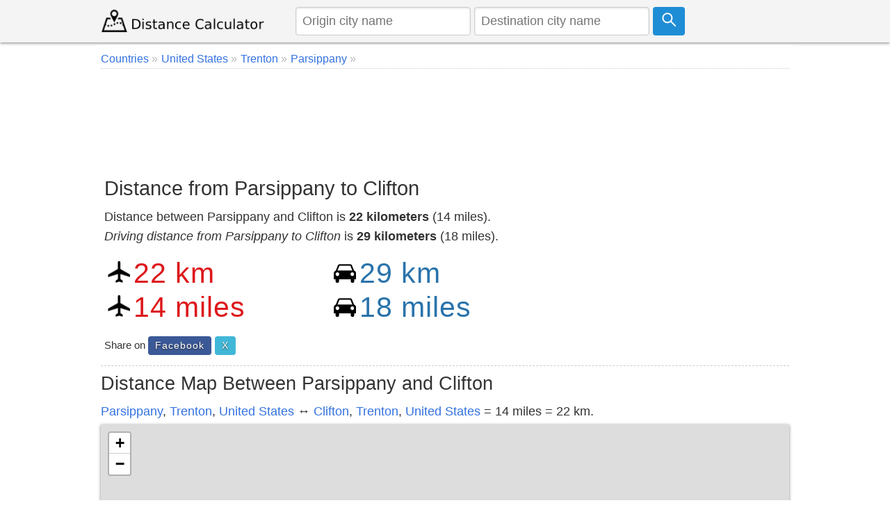

--- FILE ---
content_type: text/html; charset=utf-8
request_url: https://www.google.com/recaptcha/api2/aframe
body_size: 265
content:
<!DOCTYPE HTML><html><head><meta http-equiv="content-type" content="text/html; charset=UTF-8"></head><body><script nonce="iqo-RgtiAy4psJzFWcOePQ">/** Anti-fraud and anti-abuse applications only. See google.com/recaptcha */ try{var clients={'sodar':'https://pagead2.googlesyndication.com/pagead/sodar?'};window.addEventListener("message",function(a){try{if(a.source===window.parent){var b=JSON.parse(a.data);var c=clients[b['id']];if(c){var d=document.createElement('img');d.src=c+b['params']+'&rc='+(localStorage.getItem("rc::a")?sessionStorage.getItem("rc::b"):"");window.document.body.appendChild(d);sessionStorage.setItem("rc::e",parseInt(sessionStorage.getItem("rc::e")||0)+1);localStorage.setItem("rc::h",'1764247040643');}}}catch(b){}});window.parent.postMessage("_grecaptcha_ready", "*");}catch(b){}</script></body></html>